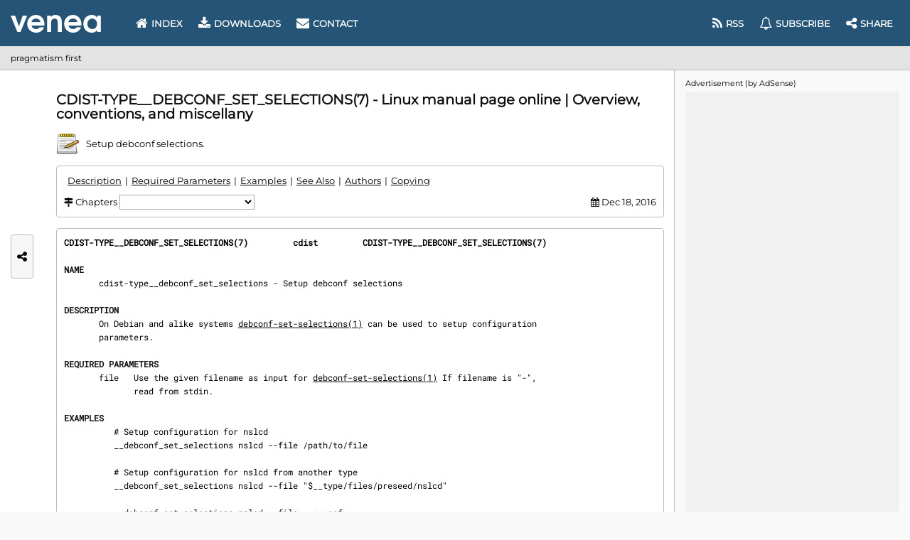

--- FILE ---
content_type: text/html; charset=UTF-8
request_url: https://www.venea.net/man/cdist-type__debconf_set_selections(7)
body_size: 2401
content:
<!DOCTYPE html>
<!-- (C) 2026 VENEA.NET -->
<html lang="en">
    <head>
        <title>cdist-type__debconf_set_selections - manual page | Setup …</title>
        <meta charset="UTF-8">
        <meta name="viewport" content="width=device-width, initial-scale=1.0">
        
        <meta name="description" content="cdist-type__debconf_set_selections(7) man page. … debconf selections. On Debian and alike systems debconf-set-selections(1) can be used to setup configuration …" />
<meta name="keywords" content="cdist-type__debconf_set_selections, manual, page, description, man, manpage" />

        <!-- Fonts preload -->
        <link rel="preload" href="/fonts/montserrat/latin.woff2" as="font" type="font/woff2" crossorigin>
        <link rel="preload" href="/fonts/roboto-mono/latin.woff2" as="font" type="font/woff2" crossorigin>
        <link rel="preload" href="/fonts/font-awesome/webfont.woff2" as="font" type="font/woff2" crossorigin>

        <!-- CSS -->
                    <link href="/css/combo.min.css" rel="stylesheet"/>
        
        <!-- In-CSS -->
        
        <!-- JS -->
                    <script defer src="/js/webg.min.js"></script>
        
        <!-- In-JS -->
        <script  src="/js/man_page.min.js"></script>
                <!-- Icon -->
        <link rel="icon" type="image/webp" href="/store/images/man_page/manual_description.webp">

        
        
        <!-- Preconnect & JS -->
                    <link rel="preconnect" href="https://pagead2.googlesyndication.com" />
        
    </head>
        <body>

<header>
    <div id="logo">
        <div title="Index" onclick="location = '/'"></div>
    </div>
    <div id="menu-desktop">
        <nav id="menu">
            <a href="/" ><i class="fa fa-home"></i> Index</a>
            <a href="/web/downloads" ><i class="fa fa-download"></i> Downloads</a>
            <a href="/web/contact" ><i class="fa fa-envelope"></i> Contact</a>                
            <div class="space"></div>
            <a href="/web/feed"  data-title="Feed (RSS & Atom)"><i class="fa fa-rss"></i><span class="label"> RSS</span></a>
            <a href="/web/newsletter"  data-title="Subscribe"><i class="fa fa-bell-o"></i><span class="label"> Subscribe</span></a>
            <a id="any-btn-menu" data-title="Share on social media"><i class="fa fa-share-alt"></i><span class="label"> Share</span></a>
        </nav>
    </div>
    <div id="menu-btn"><i class="fa fa-bars"></i></div>    
</header>
<div id="menu-mobile"></div>
<div id="header-ray" class="ray"></div>

<section id="crumbs">
    pragmatism first
</section>
<div id="crumbs-ray" class="ray"></div>

<div id="main-ray" class="ray"></div>
<main><article id="content">
<hgroup>
    <h1>CDIST-TYPE__DEBCONF_SET_SELECTIONS(7) - Linux manual page online | Overview, conventions, and miscellany</h1>
    <p class="brief">
        <span class="icon" data-bg="/store/images/man_page/manual_description.webp"></span>
        Setup debconf selections.    </p>
</hgroup>

    <nav id="man_metrics" class="form plate">
        <div id="man_metrics_index"></div>
        <div>
                            <i class="fa fa-map-signs"></i> Chapters
                <select id="man_metrics_chapters" title="Select chapter" onchange="man_chapter();">
                    <option></option>
                    <option value='name' data-capital='Name'>NAME</option><option value='description' data-capital='Description'>DESCRIPTION</option><option value='required_parameters' data-capital='Required Parameters'>REQUIRED PARAMETERS</option><option value='examples' data-capital='Examples'>EXAMPLES</option><option value='see_also' data-capital='See Also'>SEE ALSO</option><option value='authors' data-capital='Authors'>AUTHORS</option><option value='copying' data-capital='Copying'>COPYING</option>                </select>
                    </div>
        <div></div>
                    <div>
                <i class="fa fa-calendar"></i> Dec 18, 2016            </div>
            </nav>

    <div id="man_page">
                <div class='plate' style="position: relative;" data-n="37"><div style="position: sticky; top: 10px;display:inline-block;"><i class="fa fa-spinner fa-pulse" aria-hidden="true"></i> Loading manual page ...</div></div>
    </div>
    <script>
        new man_content().load('HPDAGd+xnaOjMgIqyQszCIpry2e8ehuu94NMKJDx4rs=', '04c8b94c54a74c39');
        man_chapter_nav();
    </script>


    <aside id="man_references" style="margin-bottom: 1em;">
        <table>
            <thead>
                <tr>
                    <th>
                                                This manual
                    </th>
                    <th>
                                                Reference
                    </th>
                    <th>
                                                Other manuals
                    </th>
                </tr>
            </thead>
            <tbody>
                <tr>
                    <td rowspan="2" style="text-align: center;">
                        cdist-type__debconf_set_selections(7)                    </td>
                    <td style="text-align: center;">
                        <i class="fa fa-arrow-left"></i> referred by
                    </td>
                    <td>
                        <a href='/man/cdist-type__update_alternatives(7)' title='cdist-type__update_alternatives - Configure alternatives'>cdist-type__update_alternatives(7)</a>                                            </td>
                </tr>
                <tr>
                    <td style="text-align: center;">
                        refer to <i class="fa fa-arrow-right"></i>
                    </td>
                    <td>
                        <a href='/man/cdist-type__update_alternatives(7)' title='cdist-type__update_alternatives - Configure alternatives'>cdist-type__update_alternatives(7)</a> | <a href='/man/debconf-set-selections(1)' title='debconf-set-selections - insert new values into the debconf database'>debconf-set-selections(1)</a>                                            </td>
                </tr>   
            </tbody>
        </table>
    </aside>


<div id="man_download" class="man_buttons">
    <button class="button" style="padding: 6px 10px;" onclick="man_download.open('cdist-type__debconf_set_selections(7)');" title="Download cdist-type__debconf_set_selections(7) man page as raw text file (80 columns)">
        <i class="fa fa-download"></i>
        Download cdist-type__debconf_set_selections(7).txt | manual plain text file
    </button>
</div>

<script>
    man_download.outline();
</script>

<div id="man_downloading" class="plate" style="display:none;">
    <p><i class="fa fa-spinner fa-pulse" aria-hidden="true"></i> Downloading man page ...
</div>

<div id="man_downloading_ag" class="ag_line" style="display:none;"></div>

<div class="man_buttons">
    <a class="button" title="Search & browse manuals Index" href="/web/man_page">
        <i class="fa fa-search"></i>
        Find manuals
    </a>
                <div style="flex-grow: 1;"></div>
    <a class="button"   href="#">
        <i class="fa fa-arrow-up"></i>
        Go top
    </a>    
</div>

</article></main>

<section id="ag-bar"></section>
<div id="ag-bar-ray" class="ray"></div>

<footer>
    <p>
        Copyright &copy; 2026 VENEA.NET. All Rights Reserved.
        <a href="/web/terms-of-use">Terms of Use</a> |
        <a href="javascript:ar.msg();" title="Managed by Google. Complies with IAB TCF.">Privacy and cookie settings</a> |
        <a href="/web/contact" title="Contact"><i class="fa fa-envelope"></i></a> |
        <a href="/web/feed" title="Feed (RSS & Atom)"><i class="fa fa-rss"></i></a> |
        <a href="/web/newsletter" title="Subscribe"><i class="fa fa-bell-o"></i></a> |
        <a id="any-btn-footer" title="Share this page" ><i class="fa fa-share-alt"></i></a>
    </p>
</footer>
<div id="footer-ray" class="ray"></div>

<div id="any-side">
    <div id="any-btn-side" title="Share this page on social media">
        <i class="fa fa-share-alt"></i>
    </div>
</div>

<div id="tack">
    <section id="ag-tack"></section>
    <div id="any-tack">
        <div id="any-btn-tack" title="Share">
            <i class="fa fa-share-alt"></i>
        </div>
    </div>
</div>
<div id="tack-ray" class="ray"></div>

</body>
</html>

--- FILE ---
content_type: text/html; charset=UTF-8
request_url: https://www.venea.net/man/api(0)
body_size: 698
content:
<strong>CDIST-TYPE__DEBCONF_SET_SELECTIONS(7)         cdist         CDIST-TYPE__DEBCONF_SET_SELECTIONS(7)</strong>

<section><h2 id="man_chapter_name">NAME</h2>
       cdist-type__debconf_set_selections - Setup debconf selections

</section><section><h2 id="man_chapter_description">DESCRIPTION</h2>
       On Debian and alike systems <a href='/man/debconf-set-selections(1)' title='debconf-set-selections - insert new values into the debconf database'>debconf-set-selections(1)</a> can be used to setup configuration
       parameters.

</section><section><h2 id="man_chapter_required_parameters">REQUIRED PARAMETERS</h2>
       file   Use the given filename as input for <a href='/man/debconf-set-selections(1)' title='debconf-set-selections - insert new values into the debconf database'>debconf-set-selections(1)</a> If filename is "-",
              read from stdin.

</section><section><h2 id="man_chapter_examples">EXAMPLES</h2>
          # Setup configuration for nslcd
          __debconf_set_selections nslcd --file /path/to/file

          # Setup configuration for nslcd from another type
          __debconf_set_selections nslcd --file "$__type/files/preseed/nslcd"

          __debconf_set_selections nslcd --file - &lt;&lt; eof
          gitolite gitolite/gituser string git
          eof

</section><section><h2 id="man_chapter_see_also">SEE ALSO</h2>
       <a href='/man/debconf-set-selections(1)' title='debconf-set-selections - insert new values into the debconf database'>debconf-set-selections(1)</a>, <a href='/man/cdist-type__update_alternatives(7)' title='cdist-type__update_alternatives - Configure alternatives'>cdist-type__update_alternatives(7)</a>

</section><section><h2 id="man_chapter_authors">AUTHORS</h2>
       Nico Schottelius &lt;nico-cdist--@--schottelius.org&gt;

</section><section><h2 id="man_chapter_copying">COPYING</h2>
       Copyright (C) 2011-2014 Nico Schottelius. You can redistribute it and/or modify it under
       the terms of the GNU General Public License as published by the Free Software Foundation,
       either version 3 of the License, or (at your option) any later version.</section>

<strong>4.4.1                                      Dec 18, 2016     CDIST-TYPE__DEBCONF_SET_SELECTIONS(7)</strong>

--- FILE ---
content_type: text/html; charset=utf-8
request_url: https://www.google.com/recaptcha/api2/aframe
body_size: 223
content:
<!DOCTYPE HTML><html><head><meta http-equiv="content-type" content="text/html; charset=UTF-8"></head><body><script nonce="49hug5HLd_fYmeAxW6G4rA">/** Anti-fraud and anti-abuse applications only. See google.com/recaptcha */ try{var clients={'sodar':'https://pagead2.googlesyndication.com/pagead/sodar?'};window.addEventListener("message",function(a){try{if(a.source===window.parent){var b=JSON.parse(a.data);var c=clients[b['id']];if(c){var d=document.createElement('img');d.src=c+b['params']+'&rc='+(localStorage.getItem("rc::a")?sessionStorage.getItem("rc::b"):"");window.document.body.appendChild(d);sessionStorage.setItem("rc::e",parseInt(sessionStorage.getItem("rc::e")||0)+1);localStorage.setItem("rc::h",'1769828494460');}}}catch(b){}});window.parent.postMessage("_grecaptcha_ready", "*");}catch(b){}</script></body></html>